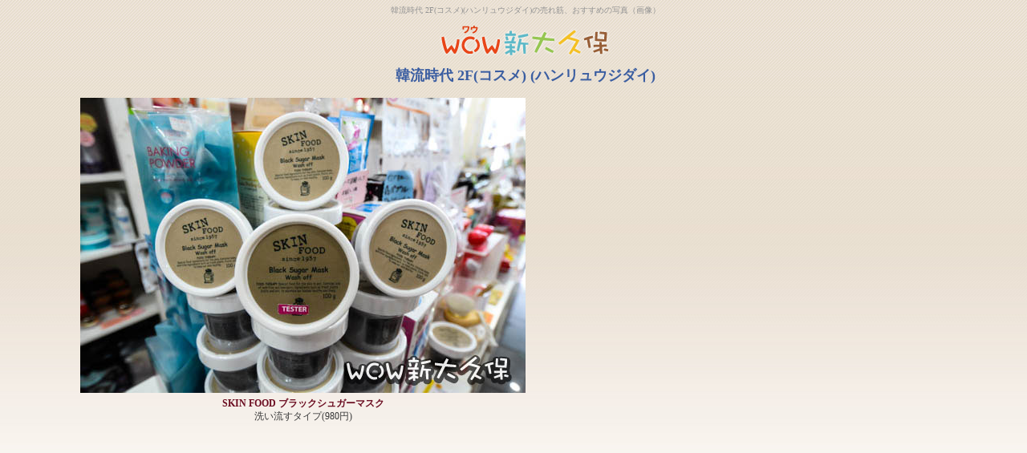

--- FILE ---
content_type: text/html; Charset=utf-8
request_url: https://www.wowsokb.jp/shop/img_popup.asp?url=hanryujidai2&img_id=ure3
body_size: 9039
content:


<!DOCTYPE HTML PUBLIC "-//W3C//DTD HTML 4.01 Transitional//EN"
"http://www.w3.org/TR/html4/loose.dtd">
<html>
<head>

	<meta http-equiv="Content-Type" content="text/html; charset=utf-8">
	<title>韓流時代 2F(コスメ)(ハンリュウジダイ)｜新大久保・コリアンタウン情報ならWOW新大久保</title>
	<meta http-equiv="Pragma" content="no-cache">
	<meta http-equiv="Cache-Control" content="no-cache">
	<META NAME="Keywords" CONTENT="新大久保 韓流グッズ,新大久保 韓国コスメ,新大久保 化粧品,新大久保 韓流時代,新大久保 アイドルグッズ">
	<META NAME="Description" CONTENT="新大久保　コリアンタウン　韓流時代（2Fコスメ）">
	
	<link rel="shortcut icon" href="/images/wowsokb.ico" />
	<LINK href="/css/style.css" rel=stylesheet>

	<!-- ==== dfp google banner ==== -->

	<script async='async'
	src='https://www.googletagservices.com/tag/js/gpt.js'></script>
	<script>
	  var googletag = googletag || {};
	  googletag.cmd = googletag.cmd || [];
	</script>

	<script>
	  googletag.cmd.push(function() {

		googletag.defineSlot('/10632307/sokb_SuperBanner', [728, 90], 'div-gpt-ad-1559799126794-0').addService(googletag.pubads());
		googletag.defineSlot('/10632307/sokb_RectangleBanner', [300, 250], 'div-gpt-ad-1378348378304-0').addService(googletag.pubads());


		googletag.defineSlot('/10632307/sokb_300x250_l', [300, 250], 'div-gpt-ad-1499145688665-0').addService(googletag.pubads());
		googletag.defineSlot('/10632307/sokb_300x250_r', [300, 250], 'div-gpt-ad-1499147282594-0').addService(googletag.pubads());
		googletag.pubads().enableSingleRequest();
		googletag.enableServices();
	  });
	</script>

	<!-- ==== dfp google banner ==== -->

	<script type="text/javascript" src="https://apis.google.com/js/plusone.js">{lang: 'ja'}</script>

	<script>
	  (function(i,s,o,g,r,a,m){i['GoogleAnalyticsObject']=r;i[r]=i[r]||function(){
	  (i[r].q=i[r].q||[]).push(arguments)},i[r].l=1*new Date();a=s.createElement(o),
	  m=s.getElementsByTagName(o)[0];a.async=1;a.src=g;m.parentNode.insertBefore(a,m)
	  })(window,document,'script','//www.google-analytics.com/analytics.js','ga');

	  ga('create', 'UA-12790309-15', 'auto');
	  ga('require', 'displayfeatures');
	  ga('send', 'pageview');

	</script>


<!-- Global site tag (gtag.js) - Google Analytics -->
<script async src="https://www.googletagmanager.com/gtag/js?id=G-BHD2VRJ5S9"></script>
<script>
  window.dataLayer = window.dataLayer || [];
  function gtag(){dataLayer.push(arguments);}
  gtag('js', new Date());

  gtag('config', 'G-BHD2VRJ5S9');
</script>


<LINK href="/css/shop.css" rel=stylesheet>
<script language = "javascript">
<!--
var nowimg;
nowimg = "ure3";

function img_over(img_id) {
	//alert("nowimg=" + nowimg);
	//alert("id=" + id);
	document.getElementById(nowimg).style.display = "none";
	document.getElementById("btn_"+nowimg).style.border = "solid 1px #E1E1E1";
	document.getElementById(img_id).style.display = "block";
	document.getElementById("btn_"+img_id).style.border = "solid 1px #E10000";
	nowimg = img_id;
}
-->
</script>
</head>

<body>
<div style="padding:5px 0 0px 30px; margin-bottom:0px;">
<table align="center" width="100%">
<tr>
<td align="center" class="fonts"><h1>韓流時代 2F(コスメ)(ハンリュウジダイ)の売れ筋、おすすめの写真（画像）</h1></td>
</tr>
</table>
<table align="center" width="100%" style="margin-bottom:7px;">
<tr><td align="center"><a href="http://wowsokb.jp" target="_blank"><img src="/images/logo.png" border="0"></a></td></tr>
<tr><td align="center"><div style="font-size:18px; font-weight:bold;margin-top:15px;"><a href="http://www.wowsokb.jp/hanryujidai2" target="_blank">韓流時代 2F(コスメ)&nbsp;(ハンリュウジダイ)</a></div></td></tr>
</table>
</div>
<table align="center" style="margin:20px 100px;">

<tr>
<td align="center">
<div style="display:none" id="ure1"><img src="/upload/shop/146/1_2.jpg" width="100%"><div style="width:300px;" class="shopNo1_menu" align="center">ETUDE HOUSE まつげ美容液</div><div style="width:300px;" align="center"><p>根元から健康的なまつげケア！IKKOさんもおすすめ！(1個630円、2個1200円)</p></div></div><div style="display:none;" id="ure2"><img src="/upload/shop/146/2_2.jpg" width="100%"><div style="width:300px;" class="shopNo1_menu" align="center">ブラックパールパック</div><div style="width:300px;" align="center"><p>(999円）</p></div></div><div style="display:block;;" id="ure3"><img src="/upload/shop/146/3_1.jpg" width="100%"><div style="width:300px;" class="shopNo1_menu" align="center">SKIN FOOD ブラックシュガーマスク</div><div style="width:300px;" align="center"><p>洗い流すタイプ(980円)</p></div></div><div style="display:none;" id="osu1"><img src="/upload/shop/146/1_1.jpg" width="100%"><div style="width:300px;" class="shopsusume_menu" align="center">キャビアアイクリーム&美容液</div><div style="width:300px;" align="center"><p>アイクリーム(3400円）、美容液(2980円)</p></div></div><div style="display:none;" id="osu2"><img src="/upload/shop/146/2_1.jpg" width="100%"><div style="width:300px;" class="shopsusume_menu" align="center">ツバメの巣 美白化粧水(2480円)</div><div style="width:300px;" align="center"><p>「化粧水+美容液+クリーム」3点セット(7480円)</p></div></div><div style="display:none;" id="osu3"><img src="/upload/shop/146/3.jpg" width="100%"><div style="width:300px;" class="shopsusume_menu" align="center">照明ブライト(美白)マジッククリーム</div><div style="width:300px;" align="center"><p>(2480円)</p></div></div><div style="display:none;" id="osu4"><img src="/upload/shop/146/4_1.jpg" width="100%"><div style="width:300px;" class="shopsusume_menu" align="center">TONYMORY 100時間クリーム（シワ改善）</div><div style="width:300px;" align="center"><p>フロリアニュートラエネルギー (2980円)</p></div></div><div style="display:none;" id="osu5"><img src="/upload/shop/146/5_1.jpg" width="100%"><div style="width:300px;" class="shopsusume_menu" align="center">TONYMORY BCデーション</div><div style="width:300px;" align="center"><p>BB+CCクリームが1つに！(2480円)</p></div></div><div style="display:none;" id="osu6"><img src="/upload/shop/146/6_1.jpg" width="100%"><div style="width:300px;" class="shopsusume_menu" align="center">多毛(ダモ)スカルプ 漢方シャンプー　男女兼用</div><div style="width:300px;" align="center"><p>頭皮・毛髪ケアはこれ一本！(980円)</p></div></div>
</td>
</tr>
</table>

<!--<table align="center">

<tr>
<td align="right">
<div style="text-align:center">
<img src="/upload/shop/146/1_2.jpg" width="60" height="44" style="cursor: pointer;border:solid 1px #E1E1E1;margin-left:3px;" onclick="img_over('ure1');" id="btn_ure1"><img src="/upload/shop/146/2_2.jpg" width="60" height="44" style="cursor: pointer;border:solid 1px #E1E1E1;margin-left:3px;" onclick="img_over('ure2');" id="btn_ure2"><img src="/upload/shop/146/3_1.jpg" width="60" height="44" style="cursor: pointer;border:solid 1px #E10000;margin-left:3px;" onclick="img_over('ure3');" id="btn_ure3"><div><売れ筋></div>
</div>
</td>
<td align="left">
<div style="margin-left:20px;">
<img src="/upload/shop/146/1_1.jpg" width="60" height="44" style="cursor: pointer;border:solid 1px #E1E1E1;margin-left:3px;" onclick="img_over('osu1');" id="btn_osu1"><img src="/upload/shop/146/2_1.jpg" width="60" height="44" style="cursor: pointer;border:solid 1px #E1E1E1;margin-left:3px;" onclick="img_over('osu2');" id="btn_osu2"><img src="/upload/shop/146/3.jpg" width="60" height="44" style="cursor: pointer;border:solid 1px #E1E1E1;margin-left:3px;" onclick="img_over('osu3');" id="btn_osu3"><img src="/upload/shop/146/4_1.jpg" width="60" height="44" style="cursor: pointer;border:solid 1px #E1E1E1;margin-left:3px;" onclick="img_over('osu4');" id="btn_osu4"><img src="/upload/shop/146/5_1.jpg" width="60" height="44" style="cursor: pointer;border:solid 1px #E1E1E1;margin-left:3px;" onclick="img_over('osu5');" id="btn_osu5"><img src="/upload/shop/146/6_1.jpg" width="60" height="44" style="cursor: pointer;border:solid 1px #E1E1E1;margin-left:3px;" onclick="img_over('osu6');" id="btn_osu6"><div style="text-align:center"><おすすめ></div>
</div>
</td>
</tr>
</table>-->
<!-- End:footer =======================================================-->
<script type="text/javascript">
<!--
function returnEventFalse() { 	
	event.returnValue = false; 
}  
function returnEventTrue() { 	
	event.returnValue = true; 
}  
function returnEventStatus() { 	
	return true; 
}   
document.onmouseover	= returnEventStatus; 
document.onmouseout	= returnEventStatus;  
document.oncontextmenu = function () {return false;}
document.ondragstart	= returnEventFalse; 
document.onselectstart	= returnEventFalse; 
//-->
</script>
</body>
</html>

--- FILE ---
content_type: text/css
request_url: https://www.wowsokb.jp/css/style.css
body_size: 100
content:
/* CSS Document */

@import url("/css/style_win_body.css");
@import url("/css/style_sokb.css");


--- FILE ---
content_type: text/css
request_url: https://www.wowsokb.jp/css/shop.css
body_size: 7272
content:
/* shop */

body {
	background-color: #F9F6F1;
	background-repeat: repeat-x;
	background-image: url(/images/shop/shop_bg.jpg);
	background-position: center 0px;
	margin:0px;
}

div.layaut {width: 950px;margin: 0 auto; border:1px solid #D4D3D2; background:#FFFFFF; height:100%;  overflow: hidden}
div.container {width: 950px;margin: 0 auto;text-align: left; background:#FFFFFF; }

div.container_shop_list {width: 950px;margin: 0 auto;text-align: left; background:#FFFFFF; }
div.container_shop_list a{color:#3A5DA1;text-decoration:none;}
div.container_shop_list a:hover{color:#3A5DA1;text-decoration:underline;}

div#mainContent {width: 605px;float: left; padding:15px}
div#rightContent {width: 300px;float: right; padding:15px 15px 16px 0}
div.header {width: 948px;margin: 0 auto;text-align: left; border:1px solid #FFFFFF; background-image: url(/images/shop/shop_hd_bg.gif); padding:10px 0px 0px 0px;}
div.shoptel {background-image:url(/images/shop/ico_tel.gif); background-repeat:no-repeat; height:22px; margin-top:5px;}
div.shoptel p{padding-left:50px; font-weight:bold; font-size:20px; padding-top:3px;}

div.btn {background-image:url(/images/shop/btn_bg.gif); width:35px; height:37px;}
div.btn a {font-size:12px; text-align:center; overflow:hidden;display:block; padding-top:10px;}

.shop_info  {font-size:14px;line-height:20px; margin-top:10px;}
.shop_info p{font-size:16px; color:#DF3D0F; font-weight:bold;}
.shop_info_sub  {border:1px dashed #E4D5C1; padding:10px; font-size:14px; background:#F7F2EC; line-height:20px;}
.shop_info_sub p{font-size:16px; color:#DF3D0F; font-weight:bold;}



.shopNo1 {background-image:url(/images/shop/shop_no1.gif);background-repeat: repeat-x; height:245px; margin-top:15px;}
.shopNo1 p{font-size:14px; font-weight:bold; padding-left:47px; padding-top:20px;}
.shopNo1 table {margin:5px 0 0 15px;}
.shopNo1_menu {color:#6B0D21; font-size:12px; font-weight:bold; margin-top:5px;}


.shokudoNo1 {background-image:url(/images/shop/syokudo_no1.gif);background-repeat: repeat-x; margin-top:15px; }
.shokudoNo1 p{margin-bottom:10px;}
.shokudoNo1 table {margin:5px 0 0 15px;}
.shokudoNo1_menu {color:#6B0D21; font-size:12px; font-weight:bold; margin-top:5px;}

.shokudoNo1_ico{background-image:url(/images/shop/ico.png);background-repeat: no-repeat; padding: 5px 0 0 30px; margin:0 15px 0 15px; height:20px;}
.shokudoNo1_ico span{font-weight:bold; font-size:14px;}

.shokudoNo1_ico1{background-image:url(/images/shop/ico1.png);background-repeat: no-repeat; padding: 5px 0 0 30px; margin:0px 15px 0 15px; height:20px;}
.shokudoNo1_ico1 span{font-weight:bold; font-size:14px;}

.shokudoNo1_ico2{background-image:url(/images/shop/ico2.png);background-repeat: no-repeat; padding: 5px 0 0 30px; margin:0px 15px 0 15px; height:20px;}
.shokudoNo1_ico2 span{font-weight:bold; font-size:14px;}


/* ===== menu-list ===== */
.syokudo_menu{width:570px;overflow:hidden;}
.syokudo_menu .left{float: left; widht:280px;overflow:hidden;}
.syokudo_menu .right{float: right;widht:270px;overflow:hidden;}
ul.menu-list-index {margin-top: 0px;overflow:hidden;}
ul.menu-list-index li  {
	padding:7px 5px 20px 5px;
	background-image: url(http://image.tabelog.com/images/line/line_dot.gif);
	background-repeat: repeat-x;
	background-position: left bottom;
}
ul.menu-list-index li .menu {
	float: left;
	width: 200px;
	color: #000000;
	text-align: left;
}
ul.menu-list-index li .price {
	float: right;
	width: 70px;
	color: #555555;
	text-align: right;
}



.shopNo1_sub {background-image:url(/images/shop/shop_no1.gif);background-repeat: repeat-x; height:245px; }
.shopNo1_sub p{font-size:14px; font-weight:bold; padding-left:47px; padding-top:20px;}
.shopNo1_sub table {margin:5px 0 0 15px;}
.shopNo1_menu_sub {color:#6B0D21; font-size:12px; font-weight:bold; margin-top:5px;}

.shopsusume {background-image:url(/images/shop/shop_osusume.gif);background-repeat: repeat-x; height:245px; margin-top:10px;}
.shopsusume p{font-size:14px; font-weight:bold; padding-left:47px; padding-top:20px;}
.shopsusume table {margin:5px 0 0 15px;}
.shopsusume_menu {color:#6B0D21; font-size:12px; font-weight:bold; margin-top:5px;}


.graph_tema {background-image:url(/images/shop/ico_shop_tema.gif);background-repeat: no-repeat; padding: 2px 0 0 22px; margin-left:5px;}
.graph_tema p {font-weight:bold;}
ul.graph {margin-top:5px; }
ul.graph li {padding:5px; color:#666666;}
ul.graph li .text {float: left;width: 123px;text-align: left; color:#666666; font-size:11px;}
ul.graph li .img {float: right;width: 80px;text-align: right; color:#DBDBDB; font-size:12px;}


.shop_special {background-image:url(/images/shop/ico_shop_special.gif);background-repeat: no-repeat; padding: 2px 0 0 20px; font-size:14px;}
.shop_special p {font-weight:bold;}

.shop_special_s {background-image:url(/images/shop/ico_shop_special.gif);background-repeat: no-repeat; padding: 2px 0 0 20px; font-size:14px;}
.shop_special_s p {font-weight:bold;}

.shop_tip {background-image:url(/images/shop/ico_shop_tip.gif);background-repeat: no-repeat; padding: 2px 0 0 20px; font-size:14px;}
.shop_tip p {font-weight:bold;}

.shop_viedo {background-image:url(/images/shop/ico_shop_video.gif);background-repeat: no-repeat; padding: 2px 0 0 20px; font-size:14px;}
.shop_viedo p {font-weight:bold;}

.shop_map {background-image:url(/images/shop/ico_shop_map.gif);background-repeat: no-repeat; padding: 2px 0 0 20px; font-size:14px;}
.shop_map p {font-weight:bold;}

.shop_ikemen {background-image:url(/images/shop/ico_shop_ikemen.gif);background-repeat: no-repeat; padding: 2px 0 0 22px; font-size:14px;}
.shop_ikemen p {font-weight:bold;}

.shop_coupon {background-image:url(/images/shop/ico_shop_coupon.gif);background-repeat: no-repeat; padding: 2px 0 0 20px; font-size:14px;}
.shop_coupon p {font-weight:bold;}


ul.shop-ikemen li{overflow:hidden;margin:0}
ul.shop-ikemen li{float:left;width:25%; text-align:center; font-size:10px;}
ul.shop-ikemen li a{display:block; line-height:12px;}
ul.shop-ikemen li img{margin-bottom:3px;vertical-align:top; }











.mobile_qr li{margin:0; padding:0;overflow:hidden; width:282px;}
.mobile_qr li .tex{float:left; width:200px; padding-top:20px;}
.mobile_qr li .img{float:right; width:82px}

.mobileinfo_smart{background-image:url(/images/icon_smart.gif); background-repeat:no-repeat; height: 28px; margin-bottom:5px;}
.mobileinfo_smart p{font-size:14px; font-weight:bold; padding:8px 0 0 25px;}

.mobileinfo_ketai{background-image:url(/images/icon_ketai.gif); background-repeat:no-repeat; height: 28px; margin-bottom:5px;}
.mobileinfo_ketai p{font-size:14px; font-weight:bold; padding:9px 0 0 25px;}


/* phone_num 11/30 16:30 tongmyung */
.phone_num{font-size:16px;color:#DF3D0F;font-weight:bold;}
.phone_txt{font-size:11px;color:#006400;}



.topicpath{font-size:10px; color:#DBDBDB;margin-top:5px; margin:0 auto;}
a.topicpath:link{color:#8CBED8;text-decoration:none;bold;font-size:10px;}
a.topicpath:active {color:#8CBED8; text-decoration:none; font-size:10px;}
a.topicpath:visited {color:#8CBED8; text-decoration:none; font-size:10px;}
a.topicpath:hover{color:#8CBED8;text-decoration:underline;font-size:10px;}

--- FILE ---
content_type: text/css
request_url: https://www.wowsokb.jp/css/style_win_body.css
body_size: 317
content:
/* CSS Document */

body{margin:0;padding:0; font-family:"Meiryo","�l�r �o�S�V�b�N","sans-serif"; font-size:12px; line-height:16px; color:#393939; font-weight:normal;}dl,dt,dd,ul,ol,li,div,h1,h2,h3{margin:0;padding:0; list-style:none;}
table{border-collapse:collapse; font-size:12px}
.right20{padding-right:20px;}

--- FILE ---
content_type: text/css
request_url: https://www.wowsokb.jp/css/style_sokb.css
body_size: 27953
content:
/* CSS Document */

th,td{padding:0;line-height:16px;}
a img{border:0; selector-dummy : expression(this.hideFocus=true);}
.start {width:804px; margin: 0 auto;}
p{margin:0 0 3px 0;padding:0; list-style:none;}

a{color:#3A5DA1;text-decoration:none;}
a:hover{color:#3A5DA1;text-decoration:none;}

a.idx_link{text-decoration:none; font-size:11px;}
a.idx_link:hover{text-decoration:underline; font-size:11px;}

hr {border:none;border-top:solid 1px #E2E2E2;height:1px; color:#FFFFFF; margin-top:10px;}
/* ===== color/font ===== */
a.none:link {color:#393939; text-decoration:none;}
a.none:visited {color:#393939; text-decoration:none;}
a.none:active {color:#393939; text-decoration:none;}
a.none:hover {color:#393939; text-decoration:none;}

a.color_w:link {color:#FFFFFF; text-decoration:underline;}
a.color_w:visited {color:#FFFFFF; text-decoration:underline;}
a.color_w:active {color:#FFFFFF; text-decoration:underline;}
a.color_w:hover {color:#FFFFFF; text-decoration:underline;}

a.color_b:link {color:#89401F; text-decoration:underline;}
a.color_b:visited {color:#89401F; text-decoration:underline;}
a.color_b:active {color:#89401F; text-decoration:underline;}
a.color_b:hover {color:#89401F; text-decoration:underline;}


.fonts {font-size:10px; color:#939393;}
.font1 {font-size:14px; line-height:18px;}
.font1_1 {font-size:14px; line-height:18px;}
.font2 {font-size:16px; line-height:20px;}
.font3 {font-size:18px; line-height:24px;}

.font1_b {font-size:14px; line-height:18px; font-weight:bold;}
.font2_b {font-size:16px; line-height:20px; font-weight:bold;}
.font3_b {font-size:18px; line-height:24px; font-weight:bold;}

.white {color:#FFFFFF;}
.yellow {color:#F9C92A;}
.brown {color:#89401F}

h1{ font-size:10px; color:#939393; font-weight:normal;} 
h2{font-size:14px; font-weight:normal; line-height:20px;} h3{font-size:12px; font-weight:normal}


/* ===== index ===== */
.idx-menu { background-image: url(/images/idx_menu.gif);color:#EE7747;background-repeat:repeat-x; padding:10px 0 10px 10px;width:960px; margin:0 auto;overflow:hidden;}
.idx-menu a{font-weight:bold; color:#FFFFFF; text-decoration:none; font-size:12px;}
.idx-menu a:hover{font-weight:bold; color:#FFFFFF; text-decoration:underline; font-size:12px;}


#gnavi_idx{height:36px; font-size:12px;background-image: url(/images/idx_menu.gif);color:#EE7747;background-repeat:repeat-x;margin:0 auto; width:970px;}
#gnavi_idx ul{line-height:100%;border-left:1px solid #EE7747;}
#gnavi_idx li{float:left;border-right:1px solid #EE7747;padding:0px 10px 0 10px;}
#gnavi_idx a{float:left;color:#FFF;text-decoration:none;font-weight:bold;}
#gnavi_idx a:hover{color:#FFFCB0;text-decoration:underline;font-weight:bold;}
#gnavi_idx .visited {color:#FFFCB0; text-decoration:none; font-weigh:bold;}



#gnavi_idx_se{height:36px; font-size:12px;background-image: url(/images/idx_menu.gif);color:#EE7747;background-repeat:repeat-x;margin:0 auto; width:950px;}
#gnavi_idx_se ul{line-height:100%;border-left:1px solid #EE7747;}
#gnavi_idx_se li{float:left;border-right:1px solid #EE7747;padding:0px 10px 0 10px;}
#gnavi_idx_se a{float:left;color:#FFF;text-decoration:none;font-weight:bold;}
#gnavi_idx_se a:hover{color:#FFFCB0;text-decoration:underline;font-weight:bold;}
#gnavi_idx_se .visited {color:#FFFCB0; text-decoration:underline; font-weigh:bold;}


/* ===== index_Test ===== */
.header-top { background-image: url(/images/header_bg.jpg); background-position: center 0px; height:127px;}



.dotline { background-image:url(/Images/dot_bg.gif); height:21px; }
.dotline1 { background-image:url(/Images/dot.gif); height:1px; }
.dotline2 { background-image:url(/Images/dot2.gif); height:19px; }
.dotline3 { background-image: url(/images/dot_org.gif); background-repeat:repeat-xt;height:23px;}



/*shop*/
.shop_ctg_bg  { background-image: url(/images/shop_ctg_menu_bg.gif); background-repeat:repeat-x; font-size:14px; font-weight:bold; width:640px; padding:15px 0 10px 15px; }
.shop_idx_list {width:300px; text-align:left; padding-bottom:10px; border-bottom:1px dotted #EFC46A}
.shop_idx_list_none {width:300px; text-align:left; }
.shop_ctg_more  { background-image: url(/images/shop_ctg_menu_more.gif); background-repeat:repeat-x; font-size:14px; font-weight:bold; width:645px; padding:10px 0 5px 10px; }
.shop_ctg_osusume  { background-image: url(/images/shop_ctg_menu_osusume.gif); background-repeat:repeat-x; font-size:14px; font-weight:bold; width:645px; padding:10px 0 5px 10px; }
.shop_dot { background-image: url(/images/shop/dot.gif); background-repeat:repeat-xt;height:23px;}

.shop_tema {padding:0; margin:0; text-align:left; background:#F0EFE5;}
.shop_tema .menu  { background-image: url(/images/shop_gurume_tema.png); background-repeat:repeat-x; font-size:14px; font-weight:bold; color:#FFFFFF; width:290px; text-align:left; padding:12px 0 20px 10px; margin-top:10px; }
.shop_tema p{font-size:14px; text-align:left;}
.shop_tema li{background-image: url(/images/shop_tema_on.png);}
.shop_tema li a{overflow:hidden;display:block;padding:6px 0px 6px 30px; font-size:14px;}
.shop_tema li.w {background-image: url(/images/shop_tema_over.png);}
.shop_tema li.w a{overflow:hidden;display:block;padding:6px 0px 6px 30px; font-size:14px;}
.shop_tema .bt{background-image: url(/images/shop_gurume_tema_bt.png); height:4px; width:300px;}








.gurume-top { background-image: url(/images/shop/top_gurume.png); background-position: center 0px; height:47px;}
.gurume-title{ background-image: url(/images/shop/grume_title_bg.gif); width:620px; padding:5px; }
.gurume-title_n{ background-image: url(/images/shop/grume_title_bg.gif); width:920px; padding:5px; margin-left:14px;}
.shop-contents { padding:0px;}
.menu1 { background-image: url(/images/shop/info1.gif); background-repeat:no-repeat; padding: 24px 0 2px 52px; font-size:14px; color:#482415; text-align:left;}
.menu1-line { background-image: url(/images/shop/dot.gif); background-repeat:repeat-xt;width:560px;text-align:right; height:23px;}
.menu2 { background-image: url(/images/shop/info2.gif); background-repeat:no-repeat; padding: 24px 0 2px 52px; font-size:14px; color:#482415; text-align:left}
.menu2-line { background-image: url(/images/shop/dot.gif); background-repeat:repeat-xt;width:560px;text-align:right; height:23px;}
.menu3 { background-image: url(/images/shop/info3.gif); background-repeat:no-repeat; padding: 24px 0 20px 52px; font-size:14px; color:#482415;}
.shoptitle {COLOR: #89401F; font-size:16px; font-weight:bold;}

.contact{padding:10px; background-image:url(/images/shop/contact_bg.gif)}
.tel{font-size:22px; font-weight:bold; color:#F9C92A;}

.sub_menu {margin-top:20px; border-bottom:2px solid #EEEEEE; padding:7px;}
.sub_menu.on{padding:7px 20px 7px 20px; background:#EEE3B8; color:#442200}
.sub_menu.on a.unarw{color:#442200}
.sub_menu.over{padding:7px 20px 7px 20px; background:#917615; color:#FFFFFF; font-weight:bold; }
.sub_menu.over a.unarw{font-weight:bold; color:#FFFFFF}




.menu_over .li{overflow:hidden;margin:0} /* �E��E��E�X�E�́E���E�j�E��E��E�[ */
.menu_over .li li{float:left;width:140px; }
.menu_over .li a{display:block;margin:0 3px 0 0px; background:#000000; text-align:center; padding:5px;}

div.coment {margin-top:10px; padding:5px;}
div.coment p{text-align:left; background:#EEEEEE; border-bottom:1px solid #D0D0D0; padding:3px;}
div.coment span {color:#D66000; }


/* ===== menu-list ===== */
ul.menu-list {
	margin-top: 5px;
}
ul.menu-list li {
	padding:5px 5px 20px 5px;
	background-image: url(http://image.tabelog.com/images/line/line_dot.gif);
	background-repeat: repeat-x;
	background-position: left bottom;
}
ul.menu-list li .name {
	float: left;
	width: 400px;
	color: #424242;
	font-size: 12px;
	text-align: left;
}
ul.menu-list li .price {
	float: right;
	width: 110px;
	color: #555555;
	font-size: 12px;
	text-align: right;
}



/*-- �E��E��E�V�E�s --*/
.recipe-contents { background-image: url(/images/recipe_bg.jpg); background-position: center 0px; width:620px; }
.recipe_main_top  { background-image: url(/images/recipe_main_top.png); background-repeat:no-repeat; background-position: center 0px; width:574px; height:93px; text-align:left;}
.recipe_main_top p{font-size:18px; font-weight:bold; color:#89401F; line-height:20px; padding-top:45px; padding-left:130px; }

.recipe_main_today  { background-image: url(/images/recipe_main_today.jpg); background-position: center 0px; width:574px; height:180px; text-align:left}


.recipe_main_category  { width:620px;text-align:left; color:#89401F; margin-bottom:10px;}
.recipe_main_category p{font-size:18px; font-weight:bold; }

.recipe_categorymenu {color:#89401F; font-size:16px; font-weight:bold; text-decoration:underline}


/*-- back --*/
.recipe_menu{margin-top:10px; padding-bottom:10px;}
.recipe_menu.on1{padding:8px; background:#F2D2BD; color:#442200; font-size:14px; border:1px dashed #D38459}
.recipe_menu.on1 a.unarw{color:#89401F; font-size:14px;}
.recipe_menu.over1{padding:8px; background:#89401F; color:#FFFFFF; font-weight:bold; color:#FFFFFF; font-size:14px; border:1px dashed #D38459}
.recipe_menu.over1 a.unarw{font-weight:bold; color:#FFFFFF; font-size:14px;}


.hl .li{overflow:hidden;margin:0}
.hl .li li{float:left;width:84px;}
.hl .li a{display:block;margin:0 1px 0 0px}
.hl .li img{margin-bottom:3px;vertical-align:top; }

.recipe_info{width:615px; text-align:left; background:#FBF8F2; padding:10px; border:1px solid #E9DDC3;}
.recipe_info h1{background-image: url(/images/ico3.gif); background-repeat:no-repeat; font-size:18px;color:#89401F; font-weight:bold; padding-left:16px;}

.recipe_ingredients{margin-left:10px;}
.recipe_ingredients li{border-bottom:1px dotted #C2C2C2; padding:1px;font-size:12px;color:#393939;}
.recipe_ingredients p{background-image: url(/images/ico3.gif); background-repeat:no-repeat; font-size:16px;color:#89401F; font-weight:bold; padding-left:16px;}




.recipe_step1 {padding:20px 0 20px 0px; font-size:14px; text-align:left; width:635px;}
.recipe_step1 p{background-image: url(/images/ico3.gif); background-repeat:no-repeat; font-size:16px;color:#89401F; font-weight:bold; padding-left:16px;}
.recipe_tip_title { font-size:14px; font-weight:bold; width:522px; text-align:left; margin-top:15px;}
.recipe_tip_txt { background-position: left 0px; font-size:14px; width:635px;text-align:left; line-height:20px; }

.recipe_step2 {margin-top:20px; font-size:14px;padding:20px 0 0 0px; text-align:left;}
.recipe_step2 p{background-image: url(/images/ico3.gif); background-repeat:no-repeat; font-size:16px;color:#89401F; font-weight:bold; padding-left:16px;}
.recipe_step2_img .li{overflow:hidden;margin:0 0 0 0px; }
.recipe_step2_img .li li{float:left;width:140px;}
.recipe_step2_img .li a{display:block;margin:0 15px 0 0px}
.recipe_step2_img .li img{margin-bottom:3px;vertical-align:top;}
.recipe_step2_img .li span{display:block;overflow:hidden;margin:0 auto;font-size:12px;text-align:center}


.recipe_step3 {margin-top:20px; font-size:14px;padding:20px 0 0 0px; text-align:left;}
.recipe_step3 p{background-image: url(/images/ico3.gif); background-repeat:no-repeat; font-size:16px;color:#89401F; font-weight:bold; padding-left:16px;}
.recipe_step3_img .li{overflow:hidden;margin:0 0 0 0px;}
.recipe_step3_img .li li{float:left;width:140px;}
.recipe_step3_img .li a{display:block;margin:0 15px 0 0px}
.recipe_step3_img .li img{margin-bottom:3px;vertical-align:top;}
.recipe_step3_img .li span{display:block;overflow:hidden;margin:0 auto;font-size:12px;text-align:center}
.recipe_step3_img .explain{display:block;font-size:14px;text-align:left;}

.recipe_media { background:#89401F; margin:15px 0 10px 0; padding:4px; color:#FFFFFF;}



.puchi_recipe{background-image: url(/images/puchi_recipe_bg.gif); color:#FFFFFF; font-size:14px; font-weight:bold; padding:12px 0 5px 130px; text-align:left;}
.puchi{background-image: url(/images/puchi_food_bg.gif); color:#FFFFFF; font-size:14px; font-weight:bold; padding:12px 0 5px 130px; text-align:left;}
.puchi_sub{ background-image: url(/images/puchi_sub_bg.gif); width:962px; margin:0 auto; text-align:center; padding:4px; font-weight:bold;}
.puchi_sub a{color:#393939;text-decoration:none;}



/*right*/
.tableinfo { font-size:12px; width:100%;border:1px solid #D6D5D1;} 
.tableinfo th {background:#F6F6F6; width:120px; text-align:left; padding:5px; font-size:12px; line-height:12px;border:1px solid #D6D5D1; font-weight:normal;}
.tableinfo td {text-align:left; font-size:12px; padding:5px; line-height:16px;border:1px dotted #C6C6C6;background:#FFFFFF; }


.tb_center { font-size:12px; width:100%;border:1px solid #D6D5D1;} 
.tb_center td {background:#FFFFFF; text-align:center; font-size:12px; padding:3px; line-height:16px;border:1px dotted #C6C6C6;}


.tableinfo_new { font-size:12px; width:100%; border:1px solid #D6D5D1;} 
.tableinfo_new th {background:#F3F2EE; width:140px; text-align:left; padding:5px; font-size:12px; border:1px solid #D6D5D1;line-height:12px}
.tableinfo_new td {background:#FFFFFF; text-align:left; font-size:12px; padding:5px; line-height:16px;border:1px solid #D6D5D1;}


.tableinfo_etc { font-size:12px; width:100%; border:0px solid #D6D5D1;} 
.tableinfo_etc th {background:#F3F2EE; width:140px; text-align:left; padding:5px; font-size:12px; border:1px solid #D6D5D1;line-height:12px}
.tableinfo_etc td {background:#FFFFFF; text-align:left; font-size:12px; padding:0 3px 5px 3px; line-height:16px;border:0px solid #D6D5D1;}


.table_cp { font-size:12px; width:100%;border:1px solid #D6D5D1;} 
.table_cp th {background:#DB320A; font-weight:bold; color:#FFFFFF;background-image:url(/images/shop/ico_coupon.png); background-repeat:no-repeat; padding-left:28px; height:28px; text-align:left; font-size:14px;}
.table_cp td {background:#FFFFFF; text-align:left; font-size:12px; padding:5px; line-height:16px;border:1px dotted #C6C6C6;}

.table_cp_wow {border:1px dashed #84BB3A; width:100%;} 
.table_cp_wow tr {margin:0; padding:0;}
.table_cp_wow td {background:#F9F8E6; text-align:left; line-height:20px;}
.table_cp_wow strong{font-size:14px;}



A.btn:hover { position:relative; top:1px; left:1px;} 


/* paging */
#paging {clear:both; font-size:16px; margin:0px 0px 0px 0px; text-align:left; width:100%}
#paging a {border:1px solid #ececec;height:23px;text-decoration:none; font-size:16px;}
#paging a:hover {border:1px solid #266EB7; color:#FFFFFF; background-color:#266EB7; font-size:16px;}
#paging .sel {border:1px solid #266EB7; color:#266EB7;font-weight:bold;height:23px;padding:4px 7px 4px 7px; font-size:16px;}
#paging .numBox {color:#000;padding:4px 7px 4px 7px; color:#266EB7; text-decoration:underline; font-size:16px;}


/* community */
.cmt_bg{width:595px; border:10px solid #E5ECF3; overflow: hidden; padding:20px; margin:0px;}

.cmt_bg1{width:595px; border:10px solid #E5ECF3; overflow: hidden; padding:20px; margin:0px;}
.cmt_bg2{width:595px; border:10px solid #E2F0D0; overflow: hidden; padding:20px; margin:0px;}
.cmt_title{padding:0px; margin:0px;}



.cmt_title {background:#47A5B8; padding:5px 10px; color:#fff; width:640px;overflow:hidden;}
.cmt_title li.title-idx {font-size:18px; line-height:24px; font-weight:bold; text-align:left; float: left; width:500px; overflow:hidden;}
.cmt_title li.more {font-size:12px; text-align:center; float: right; valign:top;width:50px;overflow:hidden;line-height:24px;}
.cmt_title li.more a{color:#fff;}


.cmt_title li .title1 {font-size:14px; float: left; font-weight:bold; background:#47A5B8; padding:10px 15px; color:#fff; margin-right:3px;}
.cmt_title li .title1 a{color:#FFFFFF; text-decoration:none;}
.cmt_title li .title1 a:hover{color:#FFFFFF; text-decoration:underline;}
.cmt_title li .title2 {font-size:14px; float: left; font-weight:bold; background:#777; padding:10px 15px; color:#fff; margin-right:3px;}
.cmt_title li .title2 a{color:#FFFFFF; text-decoration:none;}
.cmt_title li .title2 a:hover{color:#FFFFFF; text-decoration:underline;}
.cmt_title li .button {float: right; padding:0px;}

.cmt_list{padding:0;}
.cmt_list li{border-bottom:1px solid #E5ECF3;padding:15px 0 15px 0;overflow:hidden;}
.cmt_list li .cts_n {width:595px; font-size:14px; line-height:18px; overflow:hidden;} 
.cmt_list li .cts {float:left; width:529px; font-size:14px; line-height:18px; padding-right:10px; height:55px; overflow:hidden;}/* img */
.cmt_list li .cts a{float:left; font-size:14px; font-color:#3A5DA1; font-decoration:underline;}
.cmt_list li .img a{float:right; width:48px; border:4px solid #E5ECF3; }
.cmt_list li .img A:hover{float:right; width:48px; border:4px solid #3A5DA1;}
.cmt_list li .date {float:left;color:#666666; margin-top:5px; width:400px;overflow:hidden; }
.cmt_list li .url {float:right;margin-top:5px; background-image:url(/images/ico1.gif);background-repeat: no-repeat; padding: 0 0 0 20px;}

.cmt_view{padding:0;}
.cmt_view li{padding:15px 0 0 0;overflow:hidden;}
.cmt_view li .cts {float:right; width:499px; font-size:14px; line-height:20px; padding: 0 0 10px 20px;}
.cmt_view li .mypage {float:right; width:499px; font-size:12px; line-height:16px; padding: 0 0 10px 20px; }
.cmt_view li .bimg{float:right; width:499px;overflow:hidden;}
.cmt_view li .title{ font-size:14px; font-weight:bold; }
.cmt_view li .img {float:left; width:68px; }
.cmt_view li .img .id{float:left; width:68px;font-weight:bold; color:#666666; text-align:center;}
.cmt_view li .img .modify{float:left; width:68px;text-align:center;}
.cmt_view li .date {float:right; width:499px; color:#666666; padding: 0 0 10px 20px; }
.cmt_view li .url {float:right; width:499px; background-image:url(/images/ico1.gif);background-repeat: no-repeat; padding: 0px;}
.cmt_view li .url a{padding-left:20px;}

.cmt_comment_title{background-image:url(/images/comment_title.gif); background-repeat:no-repeat; width:595px; height:35px; margin-top:15px;}
.cmt_comment_title li .title {font-size:12px; float: left; padding:8px; font-weight:bold; text-align:center;}
.cmt_comment_title li .button {float: right; background-image:url(/images/ico2.gif);background-repeat: no-repeat; padding:12px 0 0 0 ;}
.cmt_comment_title li .button a{padding-left:20px;}

.cmt_comment_cts{padding:0;}
.cmt_comment_cts li{border-bottom:1px solid #E5ECF3;padding:15px 0 5px 0;overflow:hidden;}
.cmt_comment_cts li .cts {float:left; width:560px;padding: 0px;}
.cmt_comment_cts li .img {float:left; width:24px; }
.cmt_comment_cts li .id{ font-weight:bold; }
.cmt_comment_cts li .date {color:#666666; font-size:10px; padding-left:10px;}
.cmt_comment_cts li .reply {float:right; background-image:url(/images/ico_reply.gif);background-repeat: no-repeat; padding:3px 0 3px 0; text-align:right;width:560px; background-position:right ;}
.cmt_comment_cts li .reply a{padding-right:13px; font-size:10px; line-height:0px;}


/*event */
.event_bg{background-image:url(/images/event_bg.gif); width:595px; padding:10px 30px 20px 30px; overflow: hidden;}
.event_title{background-image:url(/images/cmt_title.gif); background-repeat:no-repeat; width:635px; height:60px;}
.event_title li .title {font-size:16px; float: left; padding:25px 0 0 50px; font-weight:bold;}
.event_title li .button {float: right; padding:10px 10px 0 0;}

.event_list{padding:0;}
.event_list li{border-bottom:1px solid #E9DFD0;padding:15px 0 0 0;overflow:hidden;}
.event_list li .cts {float:right; width:460px; font-size:14px; line-height:18px; padding-left:10px; color:#424242;}
.event_list li .cts strong{font-size:14px; line-height:16px;}
.event_list li .cts span{float:right; width:460px; font-size:12px;margin-bottom:5px; color:#424242;}
.event_list li .cts .date{float:right; width:460px; font-size:12px; color:#424242;}
.event_list li .cts .shopevent{float:right; width:450px; font-size:14px; font-weight:bold; line-height:14px;border-left:5px solid #DF3D0F; padding-left:5px; }
.event_list li .cts .wowevent{float:right; font-size:14px; margin-top:10px;}
.event_list li .cts .wowevent .title{float:right; width:460px; font-size:12px; font-weight:bold; line-height:12px; color:#DF3D0F;}
.event_list li .cts .wowevent .contents{float:right; font-size:14px; padding:10px 10px 5px 10px; background:#F8F4EF; width:440px;}
.event_list li .cts .wowevent .contents .date{float:right; width:440px; font-size:12px; color:#424242;}
.event_list li .img a{float:left; width:120px; border:0px solid #E5ECF3; margin-bottom:5px}
.event_list li .img A:hover{float:left; width:120px; border:0px solid #3A5DA1}
.event_list li .shop {width:120px; text-align:center; }

.event_list_last{padding:0;}
.event_list_last li{border-bottom:0px solid #E9DFD0;padding:15px 0 0 0;overflow:hidden;}
.event_list_last li .cts {float:right; width:460px; font-size:14px; line-height:18px; padding-left:10px; color:#424242;}
.event_list_last li .cts strong{font-size:14px; line-height:16px;}
.event_list_last li .cts span{float:right; width:460px; font-size:12px;margin-bottom:5px; color:#424242;}
.event_list_last li .cts .date{float:right; width:460px; font-size:12px; color:#424242;}
.event_list_last li .cts .shopevent{float:right; width:450px; font-size:14px; font-weight:bold; line-height:14px;border-left:5px solid #DF3D0F; padding-left:5px; }
.event_list_last li .cts .wowevent{float:right; font-size:14px; margin-top:10px;}
.event_list_last li .cts .wowevent .title{float:right; width:460px; font-size:12px; font-weight:bold; line-height:12px;}
.event_list_last li .cts .wowevent .contents{float:right; font-size:14px; padding:10px 10px 5px 10px; background:#F8F4EF; width:440px;}
.event_list_last li .cts .wowevent .contents .date{float:right; width:440px; font-size:12px; color:#424242;}
.event_list_last li .img a{float:left; width:120px; border:0px solid #E5ECF3; margin-bottom:5px}
.event_list_last li .img A:hover{float:left; width:120px; border:0px solid #3A5DA1}
.event_list_last li .shop {width:120px; text-align:center; }





/* button */
.Button_silver{
	-moz-box-shadow:inset 0px 1px 0px 0px #ffffff;
	-webkit-box-shadow:inset 0px 1px 0px 0px #ffffff;
	box-shadow:inset 0px 1px 0px 0px #ffffff;
	background:-webkit-gradient( linear, left top, left bottom, color-stop(0.05, #ededed), color-stop(1, #dfdfdf) );
	background:-moz-linear-gradient( center top, #ededed 5%, #dfdfdf 100% );
	filter:progid:DXImageTransform.Microsoft.gradient(startColorstr='#ededed', endColorstr='#dfdfdf');
	background-color:#ededed;
	-moz-border-radius:6px;
	-webkit-border-radius:6px;
	border-radius:6px;
	border:1px solid #dcdcdc;
	display:inline-block;
	color:#393939;
	font-size:14px;
	padding:10px 20px;
	text-decoration:none;
	text-shadow:1px 1px 0px #ffffff;
	font-weight:bold;}

.Button_silver:hover {background-color:#E5ECF3;font-weight:bold;text-decoration:none;}
.Button_silver:active {position:relative;top:1px;font-weight:bold;}


/* button */





.Button_silver_s{

	background-color:#fafafa;
	border:1px solid #BCD7F0;
	display:inline-block;
	color:#393939;
	font-size:12px;
	padding:4px 8px;
	text-decoration:none;
	font-weight:bold;
	}

.Button_silver_s:hover {border:1px solid #88B4E2;text-decoration:none;}
.Button_silver_s:active {position:relative;top:1px;}



/* foodlist */

.foodrank {padding:10px; border:1px solid #EEEEEE; width:630px;overflow:hidden;margin:5px 0 5px 0;}
.foodrank li{overflow:hidden; float:left; width:105px; text-align:left}


/* food-ranking */
.food-rank{background-image:url(/images/menu_rank_top.gif);background-repeat: no-repeat; width:652px;overflow:hidden; height:91px;}
.food-rank p{font-size:16px; font-weight:bold; text-align:center; width:652px; padding-top:57px; color:#842B00;}
.food-rank-contents{background-image:url(/images/menu_rank_bg.gif);width:652px;}




/* shop_icon 1206*/
ul.shop_icon {margin:0; padding:0;}
ul.shop_icon li{overflow:hidden; }
ul.shop_icon li.coupon {background-image:url(/images/shop/shop_ico_coupon.png);background-repeat: no-repeat; padding: 2px 3px 2px 20px; font-size:10px;display:inline; line-height:18px; color:#666666;}
ul.shop_icon li.drink {background-image:url(/images/shop/shop_ico_drink.png);background-repeat: no-repeat; padding: 2px 3px 2px 20px; font-size:10px;display:inline;  line-height:18px;color:#666666;}
ul.shop_icon li.course {background-image:url(/images/shop/shop_ico_course.png);background-repeat: no-repeat; padding: 2px 3px 2px 20px; font-size:10px;display:inline;  line-height:18px;color:#666666;}
ul.shop_icon li.free {background-image:url(/images/shop/shop_ico_free.png);background-repeat: no-repeat; padding: 2px 3px 2px 20px; font-size:10px;display:inline;  line-height:18px;color:#666666;}
ul.shop_icon li.lunch {background-image:url(/images/shop/shop_ico_lunch.png);background-repeat: no-repeat; padding: 2px 3px 2px 20px; font-size:10px;display:inline;  line-height:18px;color:#666666;}
ul.shop_icon li.prb {background-image:url(/images/shop/shop_ico_prb.png);background-repeat: no-repeat; padding: 2px 3px 2px 20px; font-size:10px;display:inline;color:#666666;}
ul.shop_icon li.senmon {background-image:url(/images/shop/shop_ico_senmon.png);background-repeat: no-repeat; padding: 3px 10px 2px 20px; font-size:10px;display:inline; line-height:18px;color:#666666;}



.footer_fonts {font-size:10px; color:#939393; line-height:14px; margin-bottom:10px; margin-top:10px; padding-top:10px;}
A.footer_fonts:hover{font-size:10px; color:#939393;TEXT-DECORATION:none;}
A.footer_fonts:visited{font-size:10px; color:#939393;TEXT-DECORATION:none;}
A.footer_fonts:active {COLOR:#939393; TEXT-DECORATION:none; font-size:10px;}
A.footer_fonts:link {COLOR:#939393; TEXT-DECORATION:none; font-size:10px;}



/*coupon*/
.coupon_bg_st{width:651px;overflow: hidden; border-top:2px dashed #E3D6C3; padding:15px 0px;}
.coupon_bg_ed{width:651px;overflow: hidden; border-bottom:2px dashed #E9DFD0; border-top:2px dashed #E9DFD0;padding:15px 0px;}
.table_coupon{ font-size:12px; margin-left:5px} 
.table_coupon th {background:#F3F3F3; width:90px;font-weight:normal; border-bottom:1px solid #DCDCDC; text-align:center;}
.table_coupon td {background:#FFFFFF; text-align:left; font-size:12px; padding:5px; line-height:16px;border-bottom:1px solid #DCDCDC; }



.topicpath{font-size:10px; color:#DBDBDB;margin-top:5px; }
a.topicpath:link{color:#8CBED8;text-decoration:none;bold;font-size:10px;}
a.topicpath:active {color:#8CBED8; text-decoration:none; font-size:10px;}
a.topicpath:visited {color:#8CBED8; text-decoration:none; font-size:10px;}
a.topicpath:hover{color:#8CBED8;text-decoration:underline;font-size:10px;}



.main_menu{ font-size:18px; font-weight:bold; background-image: url(/images/h1_n.png); background-repeat:no-repeat; background-position: 0px 5px; padding-left:18px; line-height:24px;} 

#h1head h1{font-size:10px; color:#939393; line-height:14px; font-weight:normal; background:#FFFFFF; border:#FFFFFF;}

div.shop_all_list a{color:#3A5DA1;text-decoration:none;}
div.shop_all_list a:hover{color:#3A5DA1;text-decoration:underline;}



.table_ctg { font-size:12px; width:100%;border:1px solid #F3D7C2;} 
.table_ctg td {text-align:left; font-size:11px; padding:7px; line-height:16px;border:1px dotted #F3D7C2;width:109px; padding-left:30px;}


A.footer_n{color:#E9FBFA;}
A.footer_n:hover{font-size:10px; color:#FFF;TEXT-DECORATION:none;font-family:"Meiryo","�l�r �o�S�V�b�N","sans-serif";}
A.footer_n:visited{font-size:10px; color:#FFF;TEXT-DECORATION:none;font-family:"Meiryo","�l�r �o�S�V�b�N","sans-serif";}
A.footer_n:active {COLOR:#FFF; TEXT-DECORATION:none; font-size:12px;font-family:"Meiryo","�l�r �o�S�V�b�N","sans-serif";}
A.footer_n:link {COLOR:#FFF; TEXT-DECORATION:none; font-size:12px;font-family:"Meiryo","�l�r �o�S�V�b�N","sans-serif";}


--- FILE ---
content_type: text/plain
request_url: https://www.google-analytics.com/j/collect?v=1&_v=j102&a=1504124796&t=pageview&_s=1&dl=https%3A%2F%2Fwww.wowsokb.jp%2Fshop%2Fimg_popup.asp%3Furl%3Dhanryujidai2%26img_id%3Dure3&ul=en-us%40posix&dt=%E9%9F%93%E6%B5%81%E6%99%82%E4%BB%A3%202F(%E3%82%B3%E3%82%B9%E3%83%A1)(%E3%83%8F%E3%83%B3%E3%83%AA%E3%83%A5%E3%82%A6%E3%82%B8%E3%83%80%E3%82%A4)%EF%BD%9C%E6%96%B0%E5%A4%A7%E4%B9%85%E4%BF%9D%E3%83%BB%E3%82%B3%E3%83%AA%E3%82%A2%E3%83%B3%E3%82%BF%E3%82%A6%E3%83%B3%E6%83%85%E5%A0%B1%E3%81%AA%E3%82%89WOW%E6%96%B0%E5%A4%A7%E4%B9%85%E4%BF%9D&sr=1280x720&vp=1280x720&_u=ICDAgEABAAAAACAAI~&jid=1598405849&gjid=474693209&cid=431986970.1763380452&tid=UA-12790309-15&_gid=683980865.1763380452&_slc=1&z=1567512935
body_size: -449
content:
2,cG-V0QNFKMNQJ